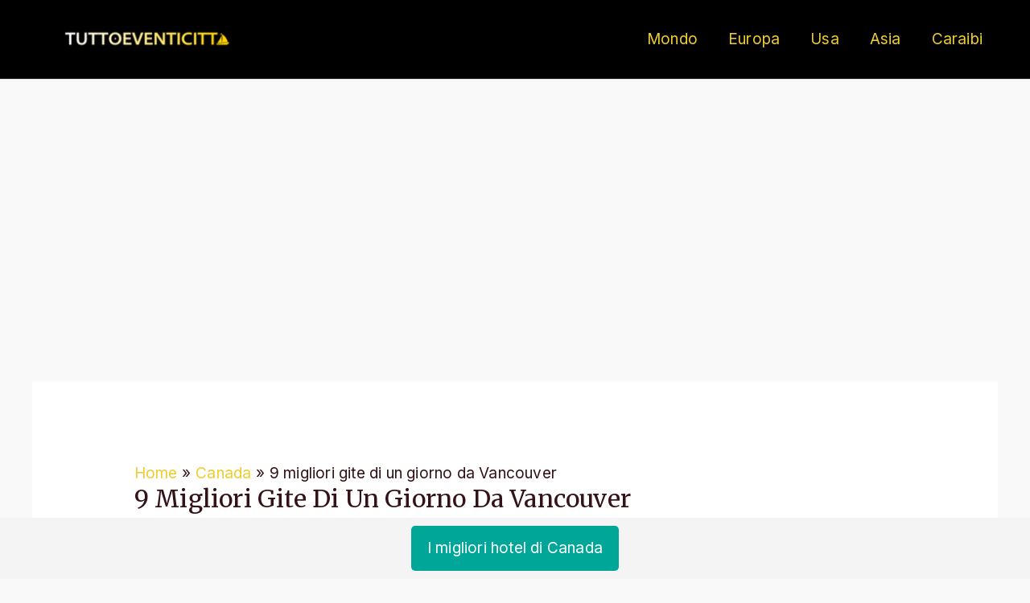

--- FILE ---
content_type: text/html; charset=utf-8
request_url: https://www.google.com/recaptcha/api2/aframe
body_size: 265
content:
<!DOCTYPE HTML><html><head><meta http-equiv="content-type" content="text/html; charset=UTF-8"></head><body><script nonce="d9QfVel7eCjf360MbVlX_g">/** Anti-fraud and anti-abuse applications only. See google.com/recaptcha */ try{var clients={'sodar':'https://pagead2.googlesyndication.com/pagead/sodar?'};window.addEventListener("message",function(a){try{if(a.source===window.parent){var b=JSON.parse(a.data);var c=clients[b['id']];if(c){var d=document.createElement('img');d.src=c+b['params']+'&rc='+(localStorage.getItem("rc::a")?sessionStorage.getItem("rc::b"):"");window.document.body.appendChild(d);sessionStorage.setItem("rc::e",parseInt(sessionStorage.getItem("rc::e")||0)+1);localStorage.setItem("rc::h",'1768768478839');}}}catch(b){}});window.parent.postMessage("_grecaptcha_ready", "*");}catch(b){}</script></body></html>